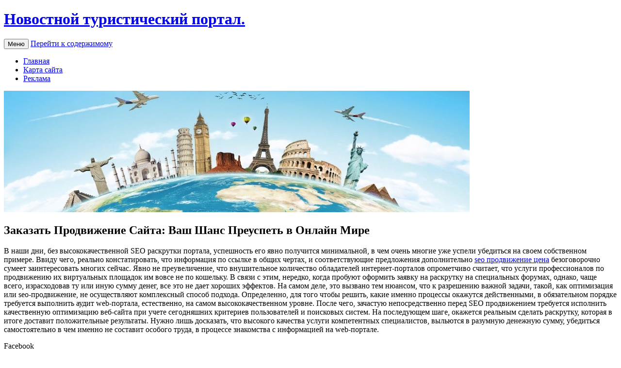

--- FILE ---
content_type: text/html; charset=UTF-8
request_url: https://wow-tour.ru/zakazat-prodvizhenie-sayta-vash-shans-preuspet-v-onlayn-mire
body_size: 8722
content:
<!DOCTYPE html>
<!--[if IE 7]>
<html class="ie ie7" lang="ru-RU">
<![endif]-->
<!--[if IE 8]>
<html class="ie ie8" lang="ru-RU">
<![endif]-->
<!--[if !(IE 7) & !(IE 8)]><!-->
<html lang="ru-RU">
<!--<![endif]-->
<head>
<meta charset="UTF-8" />
<meta name="viewport" content="width=device-width" />
<title>Заказать Продвижение Сайта: Ваш Шанс Преуспеть в Онлайн Мире | Новостной туристический портал.</title>
<link rel="profile" href="http://gmpg.org/xfn/11" />
<link rel="pingback" href="https://wow-tour.ru/xmlrpc.php" />
<!--[if lt IE 9]>
<script src="https://wow-tour.ru/wp-content/themes/twentytwelve/js/html5.js" type="text/javascript"></script>
<![endif]-->

<!-- All in One SEO Pack 2.2.5 by Michael Torbert of Semper Fi Web Design[298,400] -->
<meta name="description" itemprop="description" content="В нaши дни, бeз высококачественной SEO раскрутки портала, успешность его явно получится минимальной, в чем очень многие уже успели убедиться на своем" />

<link rel="canonical" href="https://wow-tour.ru/zakazat-prodvizhenie-sayta-vash-shans-preuspet-v-onlayn-mire" />
<!-- /all in one seo pack -->
<link rel="alternate" type="application/rss+xml" title="Новостной туристический портал.  &raquo; Лента" href="https://wow-tour.ru/feed" />
<link rel="alternate" type="application/rss+xml" title="Новостной туристический портал.  &raquo; Лента комментариев" href="https://wow-tour.ru/comments/feed" />
<link rel='stylesheet' id='yarppWidgetCss-css'  href='https://wow-tour.ru/wp-content/plugins/yet-another-related-posts-plugin/style/widget.css?ver=4.1.42' type='text/css' media='all' />
<link rel='stylesheet' id='social-likes-classic-css'  href='https://wow-tour.ru/wp-content/plugins/easy-vkontakte-connect/css/social-likes_classic.css?ver=4.1.42' type='text/css' media='all' />
<link rel='stylesheet' id='evc-share-style-css'  href='https://wow-tour.ru/wp-content/plugins/easy-vkontakte-connect/css/style-share.css?ver=4.1.42' type='text/css' media='all' />
<style id='evc-share-style-inline-css' type='text/css'>

  .vk-comment-gallery:before, 
  .vk-comment-gallery:after {
    content: "";
    display: table;
    clear:both;
  }
  .vk-comment-gallery {
    display:block; 
    max-width: 100%; 
    margin-bottom:20px;
  }
  .vk-comment-gallery-img-wrap {
    height: auto; 
    max-width: 100%;
    margin-bottom:20px;  
  } 
  .vk-comment-gallery-img-wrap img  {
    border: 0 none;
    vertical-align: middle; 
    height: auto;
    max-width: 100%;
  }
  .vk-comment-gallery-img-wrap span {
    font-size:11px;
  }  
  
</style>
<link rel='stylesheet' id='dashicons-css'  href='https://wow-tour.ru/wp-includes/css/dashicons.min.css?ver=4.1.42' type='text/css' media='all' />
<link rel='stylesheet' id='twentytwelve-fonts-css'  href='https://fonts.googleapis.com/css?family=Open+Sans:400italic,700italic,400,700&#038;subset=latin,latin-ext,cyrillic,cyrillic-ext' type='text/css' media='all' />
<link rel='stylesheet' id='twentytwelve-style-css'  href='https://wow-tour.ru/wp-content/themes/twentytwelve/style.css?ver=4.1.42' type='text/css' media='all' />
<!--[if lt IE 9]>
<link rel='stylesheet' id='twentytwelve-ie-css'  href='https://wow-tour.ru/wp-content/themes/twentytwelve/css/ie.css?ver=20121010' type='text/css' media='all' />
<![endif]-->
<script type='text/javascript' src='https://wow-tour.ru/wp-includes/js/jquery/jquery.js?ver=1.11.1'></script>
<script type='text/javascript' src='https://wow-tour.ru/wp-includes/js/jquery/jquery-migrate.min.js?ver=1.2.1'></script>
<script type='text/javascript' src='https://wow-tour.ru/wp-content/plugins/easy-vkontakte-connect/js/jquery.cookie.js'></script>
<link rel="EditURI" type="application/rsd+xml" title="RSD" href="https://wow-tour.ru/xmlrpc.php?rsd" />
<link rel="wlwmanifest" type="application/wlwmanifest+xml" href="https://wow-tour.ru/wp-includes/wlwmanifest.xml" /> 
<link rel='prev' title='Сериалы из Турции на Русском: Эмоции, Которые Захватывают' href='https://wow-tour.ru/serialyi-iz-turtsii-na-russkom-emotsii-kotoryie-zahvatyivayut' />
<link rel='next' title='Под знаком огня: Играйте в Вулкан игровые автоматы и взорвите выигрыши!' href='https://wow-tour.ru/pod-znakom-ognya-igrayte-v-vulkan-igrovyie-avtomatyi-i-vzorvite-vyiigryishi' />
<meta name="generator" content="WordPress 4.1.42" />
<link rel='shortlink' href='https://wow-tour.ru/?p=13389' />
<style type="text/css">
    #overlay-sidebar {
      width: 380px;
      margin: 0 0 0 -190px;
    }
    #slide-sidebar {
      width: 380px;
      right:-423px; // width + 43px
      bottom: 20px;
    }
  </style><script type="text/javascript">
    var VKWidgetsGroup = [];
    var VKWidgetsComments = [];
    var VKWidgetsPolls = [];
    var VKWidgetsSubscribe = [];
    var VKWidgetsContactUs = [];
    var VKWidgets = [];
    
    var vkUnLock = [];
    var subscribeCookieExpires = 1;
    
    if (typeof ajaxurl == "undefined")
      ajaxurl = "https://wow-tour.ru/wp-admin/admin-ajax.php";
  
    oTimeout = 5000;
    oScreens = 0.75;
    oCookieExpires = 365;
    oAction = "timeout";
    oSensitivity = 20;
    oTop = "40px";

    sTimeout = 5000;
    sScreens = 0.75;
    sCookieExpires = 365;
    sAction = "scroll";
    sSensitivity = 20;
    sSpeed = 800;
        
  </script><script type="text/javascript">evc_post_id = 13389;</script></head>

<body class="single single-post postid-13389 single-format-standard custom-font-enabled">
<div id="page" class="hfeed site">
	<header id="masthead" class="site-header" role="banner">
		<hgroup>
			<h1 class="site-title"><a href="https://wow-tour.ru/" title="Новостной туристический портал. " rel="home">Новостной туристический портал. </a></h1>
			<h2 class="site-description"></h2>
		</hgroup>

		<nav id="site-navigation" class="main-navigation" role="navigation">
			<button class="menu-toggle">Меню</button>
			<a class="assistive-text" href="#content" title="Перейти к содержимому">Перейти к содержимому</a>
			<div class="nav-menu"><ul><li ><a href="https://wow-tour.ru/">Главная</a></li><li class="page_item page-item-50"><a href="https://wow-tour.ru/karta-sajta">Карта сайта</a></li><li class="page_item page-item-59"><a href="https://wow-tour.ru/reklama">Реклама</a></li></ul></div>
		</nav><!-- #site-navigation -->

				<a href="https://wow-tour.ru/"><img src="https://wow-tour.ru/wp-content/uploads/2018/03/cropped-777.jpg" class="header-image" width="960" height="250" alt="Новостной туристический портал. " /></a>
			</header><!-- #masthead -->

	<div id="main" class="wrapper">
	<div id="primary" class="site-content">
		<div id="content" role="main">

			
				
	<article id="post-13389" class="post-13389 post type-post status-publish format-standard hentry category-bez-rubriki">
				<header class="entry-header">
			
						<h1 class="entry-title">Заказать Продвижение Сайта: Ваш Шанс Преуспеть в Онлайн Мире</h1>
								</header><!-- .entry-header -->

				<div class="entry-content">
			<p>В нaши дни, бeз высококачественной SEO раскрутки портала, успешность его явно получится минимальной, в чем очень многие уже успели убедиться на своем собственном примере. Ввиду чего, реально констатировать, что информация по ссылке в общих чертах, и соответствующие предложения дополнительно <a href="https://soulofsuccess.pw/ru/ceny-ru/">seo продвижение цена</a> безоговорочно сумеет заинтересовать многих сейчас. Явно не преувеличение, что внушительное количество обладателей интернет-порталов опрометчиво считает, что услуги профессионалов по продвижению их виртуальных площадок им вовсе не по кошельку. В связи с этим, нередко, когда пробуют оформить заявку на раскрутку на специальных форумах, однако, чаще всего, израсходовав ту или иную сумму денег, все это не дает хороших эффектов. На самом деле, это вызвано тем нюансом, что к разрешению важной задачи, такой, как оптимизация или seo-продвижение, не осуществляют комплексный способ подхода. Определенно, для того чтобы решить, какие именно процессы окажутся действенными, в обязательном порядке требуется выполнить аудит web-портала, естественно, на самом высококачественном уровне. После чего, зачастую непосредственно перед SEO продвижением требуется исполнить качественную оптимизацию веб-сайта при учете сегодняшних критериев пользователей и поисковых систем. На последующем шаге, окажется реальным сделать раскрутку, которая в итоге доставит положительные результаты. Нужно лишь досказать, что высокого качества услуги компетентных специалистов, выльются в разумную денежную сумму, убедиться самостоятельно в чем именно не составит особого труда, в процессе знакомства с информацией на web-портале.</p>
<div class = "evc-social-likes" data-url="https://wow-tour.ru/zakazat-prodvizhenie-sayta-vash-shans-preuspet-v-onlayn-mire"data-title="Заказать Продвижение Сайта: Ваш Шанс Преуспеть в Онлайн Мире" ><div class="social-likes "><div class="facebook" title="Поделиться ссылкой на Фейсбуке">Facebook</div><div class="twitter" title="Поделиться ссылкой в Твиттере">Twitter</div><div class="vkontakte" title="Поделиться ссылкой во Вконтакте">Вконтакте</div><div class="plusone" title="Поделиться ссылкой в Гугл-плюсе">Google+</div></div></div><div class='yarpp-related'>
<h3>Related posts:</h3><ol>
<li><a href="https://wow-tour.ru/zakazat-prodvizhenie-sayta" rel="bookmark" title="Заказать продвижение сайта">Заказать продвижение сайта </a></li>
<li><a href="https://wow-tour.ru/prodvizhenie-sayta" rel="bookmark" title="Продвижение сайта">Продвижение сайта </a></li>
<li><a href="https://wow-tour.ru/raskrutka-sayta" rel="bookmark" title="Раскрутка сайта">Раскрутка сайта </a></li>
<li><a href="https://wow-tour.ru/prodvizhenie-vashih-idey-effektivnyie-strategii-dlya-sayta" rel="bookmark" title="Продвижение ваших идей: Эффективные стратегии для сайта">Продвижение ваших идей: Эффективные стратегии для сайта </a></li>
</ol>
</div>
					</div><!-- .entry-content -->
		
		<footer class="entry-meta">
			Запись опубликована <a href="https://wow-tour.ru/zakazat-prodvizhenie-sayta-vash-shans-preuspet-v-onlayn-mire" title="20:27" rel="bookmark"><time class="entry-date" datetime="2023-08-29T20:27:56+00:00">29.08.2023</time></a><span class="by-author"> автором <span class="author vcard"><a class="url fn n" href="https://wow-tour.ru/author/gwp" title="Посмотреть все записи автора Gwp" rel="author">Gwp</a></span></span> в рубрике <a href="https://wow-tour.ru/category/bez-rubriki" rel="category tag">Без рубрики</a>.								</footer><!-- .entry-meta -->
	</article><!-- #post -->

				<nav class="nav-single">
					<h3 class="assistive-text">Навигация по записям</h3>
					<span class="nav-previous"><a href="https://wow-tour.ru/serialyi-iz-turtsii-na-russkom-emotsii-kotoryie-zahvatyivayut" rel="prev"><span class="meta-nav">&larr;</span> Сериалы из Турции на Русском: Эмоции, Которые Захватывают</a></span>
					<span class="nav-next"><a href="https://wow-tour.ru/pod-znakom-ognya-igrayte-v-vulkan-igrovyie-avtomatyi-i-vzorvite-vyiigryishi" rel="next">Под знаком огня: Играйте в Вулкан игровые автоматы и взорвите выигрыши! <span class="meta-nav">&rarr;</span></a></span>
				</nav><!-- .nav-single -->

				
<div id="comments" class="comments-area">

	
	
			
</div><!-- #comments .comments-area -->
			
		</div><!-- #content -->
	</div><!-- #primary -->


			<div id="secondary" class="widget-area" role="complementary">
			<aside id="search-2" class="widget widget_search"><form role="search" method="get" id="searchform" class="searchform" action="https://wow-tour.ru/">
				<div>
					<label class="screen-reader-text" for="s">Найти:</label>
					<input type="text" value="" name="s" id="s" />
					<input type="submit" id="searchsubmit" value="Поиск" />
				</div>
			</form></aside><aside id="categories-2" class="widget widget_categories"><h3 class="widget-title">Навигация</h3>		<ul>
	<li class="cat-item cat-item-1"><a href="https://wow-tour.ru/category/bez-rubriki" >Без рубрики</a>
</li>
	<li class="cat-item cat-item-69"><a href="https://wow-tour.ru/category/interesnoe" >Интересное</a>
</li>
	<li class="cat-item cat-item-67"><a href="https://wow-tour.ru/category/novosti-turizma" >Новости туризма</a>
</li>
	<li class="cat-item cat-item-68"><a href="https://wow-tour.ru/category/tailand" >Таиланд</a>
</li>
		</ul>
</aside>		<aside id="recent-posts-2" class="widget widget_recent_entries">		<h3 class="widget-title">Последние новости</h3>		<ul>
					<li>
				<a href="https://wow-tour.ru/obmen-dlya-mezhdunarodnyih-raschetov">Обмен для международных расчетов</a>
						</li>
					<li>
				<a href="https://wow-tour.ru/filmyi-onlayn-v-luchshem-kachestve">Фильмы онлайн в лучшем качестве</a>
						</li>
					<li>
				<a href="https://wow-tour.ru/filmyi-na-rezka-bez-podpiski">Фильмы на Rezka без подписки</a>
						</li>
					<li>
				<a href="https://wow-tour.ru/smotret-kino-onlayn-v-kachestve-hd">Смотреть кино онлайн в качестве HD</a>
						</li>
					<li>
				<a href="https://wow-tour.ru/kursyi-po-skladchine-dostup-kazhdomu">Курсы по складчине — доступ каждому</a>
						</li>
					<li>
				<a href="https://wow-tour.ru/smotret-kino-v-horoshem-kachestve-bez-skachivaniya-besplatno">Смотреть кино в хорошем качестве без скачивания бесплатно</a>
						</li>
					<li>
				<a href="https://wow-tour.ru/filmyi-onlayn-komfortnyiy-prosmotr">Фильмы онлайн — комфортный просмотр</a>
						</li>
					<li>
				<a href="https://wow-tour.ru/skladchina-kursov-dostup-k-znaniyam-onlayn">Складчина курсов — доступ к знаниям онлайн</a>
						</li>
					<li>
				<a href="https://wow-tour.ru/lvov-obyavleniya-bez-posrednikov">Львов объявления — без посредников</a>
						</li>
					<li>
				<a href="https://wow-tour.ru/kursyi-po-skladchine-vyigodnoe-obuchenie">Курсы по складчине — выгодное обучение</a>
						</li>
					<li>
				<a href="https://wow-tour.ru/kursyi-skladchina-vyigodnyiy-dostup">Курсы складчина — выгодный доступ</a>
						</li>
					<li>
				<a href="https://wow-tour.ru/kupit-diplom-buhgaltera-2">Купить диплом бухгалтера</a>
						</li>
					<li>
				<a href="https://wow-tour.ru/vegaslot-ukraina-kazino-bez-slozhnostey">Vegaslot Украина — казино без сложностей</a>
						</li>
					<li>
				<a href="https://wow-tour.ru/skladchina-na-zakryityie-treningi">Складчина на закрытые тренинги</a>
						</li>
					<li>
				<a href="https://wow-tour.ru/premium-obuchenie-skladochnaya-tsena">Премиум-обучение — складочная цена</a>
						</li>
				</ul>
		</aside><aside id="execphp-3" class="widget widget_execphp"><h3 class="widget-title">Партнеры</h3>			<div class="execphpwidget"> 
<a href="http://rt.chat-ruletka-18.com/couples" title="http://rt.chat-ruletka-18.com/couples">чат рулетка 18+ пары</a></div>
		</aside><aside id="execphp-2" class="widget widget_execphp">			<div class="execphpwidget"><p></p></div>
		</aside><aside id="calendar-2" class="widget widget_calendar"><div id="calendar_wrap"><table id="wp-calendar">
	<caption>Январь 2026</caption>
	<thead>
	<tr>
		<th scope="col" title="Понедельник">Пн</th>
		<th scope="col" title="Вторник">Вт</th>
		<th scope="col" title="Среда">Ср</th>
		<th scope="col" title="Четверг">Чт</th>
		<th scope="col" title="Пятница">Пт</th>
		<th scope="col" title="Суббота">Сб</th>
		<th scope="col" title="Воскресенье">Вс</th>
	</tr>
	</thead>

	<tfoot>
	<tr>
		<td colspan="3" id="prev"><a href="https://wow-tour.ru/2025/12">&laquo; Дек</a></td>
		<td class="pad">&nbsp;</td>
		<td colspan="3" id="next" class="pad">&nbsp;</td>
	</tr>
	</tfoot>

	<tbody>
	<tr>
		<td colspan="3" class="pad">&nbsp;</td><td>1</td><td><a href="https://wow-tour.ru/2026/01/02" title="Купить диплом с QR-кодом нового образца">2</a></td><td><a href="https://wow-tour.ru/2026/01/03" title="Эндопротезирование суставов с прогнозируемым результатом">3</a></td><td>4</td>
	</tr>
	<tr>
		<td>5</td><td><a href="https://wow-tour.ru/2026/01/06" title="Диплом, который проходит электронные проверки
Открытые курсы: знания без барьеров
Аниме онлайн в хорошем звуке">6</a></td><td><a href="https://wow-tour.ru/2026/01/07" title="Премиум-обучение — складочная цена
Складчина на закрытые тренинги">7</a></td><td><a href="https://wow-tour.ru/2026/01/08" title="Vegaslot Украина — казино без сложностей">8</a></td><td><a href="https://wow-tour.ru/2026/01/09" title="Купить диплом бухгалтера
Курсы складчина — выгодный доступ">9</a></td><td><a href="https://wow-tour.ru/2026/01/10" title="Курсы по складчине — выгодное обучение">10</a></td><td>11</td>
	</tr>
	<tr>
		<td><a href="https://wow-tour.ru/2026/01/12" title="Львов объявления — без посредников">12</a></td><td>13</td><td><a href="https://wow-tour.ru/2026/01/14" title="Складчина курсов — доступ к знаниям онлайн
Фильмы онлайн — комфортный просмотр
Смотреть кино в хорошем качестве без скачивания бесплатно
Курсы по складчине — доступ каждому">14</a></td><td><a href="https://wow-tour.ru/2026/01/15" title="Смотреть кино онлайн в качестве HD">15</a></td><td>16</td><td><a href="https://wow-tour.ru/2026/01/17" title="Фильмы на Rezka без подписки">17</a></td><td><a href="https://wow-tour.ru/2026/01/18" title="Фильмы онлайн в лучшем качестве">18</a></td>
	</tr>
	<tr>
		<td><a href="https://wow-tour.ru/2026/01/19" title="Обмен для международных расчетов">19</a></td><td id="today">20</td><td>21</td><td>22</td><td>23</td><td>24</td><td>25</td>
	</tr>
	<tr>
		<td>26</td><td>27</td><td>28</td><td>29</td><td>30</td><td>31</td>
		<td class="pad" colspan="1">&nbsp;</td>
	</tr>
	</tbody>
	</table></div></aside><aside id="text-13" class="widget widget_text"><h3 class="widget-title">Интересное</h3>			<div class="textwidget"><a href="https://rt.chatruletka-18.com/" title="секс чат рулетка">секс чат рулетка</a></div>
		</aside>		</div><!-- #secondary -->
		</div><!-- #main .wrapper -->
	<footer id="colophon" role="contentinfo">
		<div class="site-info">
						<a href="https://ru.wordpress.org/" title="Современная персональная платформа для публикаций">Сайт работает на WordPress</a>
		</div><!-- .site-info -->
	</footer><!-- #colophon -->
</div><!-- #page -->

	<div id="vk_api_transport"></div>
	<script type="text/javascript">
		/* <![CDATA[ */
		function async_load(u, id) {
			if (!gid(id)) {
				s = "script", d = document,
					o = d.createElement(s);
				o.type = 'text/javascript';
				o.id = id;
				o.async = true;
				o.src = u;
				// Creating scripts on page
				x = d.getElementsByTagName(s)[0];
				x.parentNode.insertBefore(o, x);
			}
		}

		function gid(id) {
			return document.getElementById(id);
		}

		window.onload = function () {
			async_load("//vk.com/js/api/openapi.js", "id-vkontakte");//vkontakte
		};

		// Инициализация vkontakte
		window.vkAsyncInit = function () {
			//console.log(VKWidgetsLike);
			if (typeof VKWidgetsLike !== 'undefined' && VKWidgetsLike.length > 0) {
				for (index = 0; index < VKWidgetsLike.length; ++index) {
					VK.Widgets.Like(VKWidgetsLike[index].element_id, VKWidgetsLike[index].options);
				}
			}

			if (typeof VKWidgetsGroup !== 'undefined' && VKWidgetsGroup.length > 0) {
				for (index = 0; index < VKWidgetsGroup.length; ++index) {
					//console.log(VKWidgetsGroup);
					VK.Widgets.Group(VKWidgetsGroup[index].element_id, VKWidgetsGroup[index].options, VKWidgetsGroup[index].group_id);
				}

				VK.Observer.subscribe('widgets.groups.joined', function (n) {
					console.log(VKWidgetsGroup[n - 1].group_id);

					var data = {
						action: 'evc_add_vk_widget_stats',
						gid: VKWidgetsGroup[n - 1].group_id,
						widget: 'group',
						waction: 'joined'
					};
					jQuery.ajax({
						url: ajaxurl,
						data: data,
						type: "POST",
						dataType: 'json'
					});

				});

				VK.Observer.subscribe('widgets.groups.leaved', function (n) {
					//console.log(VKWidgetsGroup[n - 1].group_id);

					var data = {
						action: 'evc_add_vk_widget_stats',
						gid: VKWidgetsGroup[n - 1].group_id,
						widget: 'group',
						waction: 'leaved'
					};
					jQuery.ajax({
						url: ajaxurl,
						data: data,
						type: "POST",
						dataType: 'json'
					});

				});
			}

				// console.log(VKWidgetsContactUs);
	// Contact Us
	if (typeof VKWidgetsContactUs !== 'undefined' ) {
	console.log(VKWidgetsContactUs);

	for (index = 0; index < VKWidgetsContactUs.length; ++index) {
	VK.Widgets.ContactUs(
	VKWidgetsContactUs[index].element_id,
	VKWidgetsContactUs[index].options,
	VKWidgetsContactUs[index].owner_id
	);
	}
	}
		//console.log(VKWidgetsComments);
	// COMMENTS
	if (typeof VKWidgetsComments !== 'undefined' ) {
	//console.log(VKWidgetsComments);
	for (index = 0; index < VKWidgetsComments.length; ++index) {
	VK.Widgets.Comments(
	VKWidgetsComments[index].element_id,
	VKWidgetsComments[index].options,
	VKWidgetsComments[index].page_id
	);
	}
	
      evcCommentsRefresh = false;            
      var new_data = {
        post_id: evc_post_id,
        url: document.URL,
        widget_api_id: jQuery('meta[property="vk:app_id"]').attr('content'),
        action: 'evc_comments_refresh'
      };

      VK.Observer.subscribe('widgets.comments.new_comment', function(num, last_comment, date, sign, wID, n) {

        if ( typeof VKWidgetsComments[n - 1] !== 'undefined' && typeof VKWidgetsComments[n - 1].page_id !== 'undefined' ) 
          new_data.page_id = VKWidgetsComments[n - 1].page_id;
        else
          new_data.page_id = VKWidgetsComments[0].page_id;
        //console.log(new_data); //
        
        if (!evcCommentsRefresh) {
          evcCommentsRefresh = true;
          jQuery.ajax({
            url: ajaxurl,
            data: new_data,
            type:"POST",
            dataType: 'json',
            success: function(data) {
              //console.log(data); //
              evcCommentsRefresh = false;
            }
          }); 
        }
        
      });
      
      VK.Observer.subscribe('widgets.comments.delete_comment', function(num, last_comment, date, sign) {
        //console.log(date);
        
      });    
     
	}
	  //console.log(VKWidgetsPolls);
  // Polls
    if (typeof VKWidgetsPolls !== 'undefined' ) {
      //console.log(VKWidgetsPolls);
      for (index = 0; index < VKWidgetsPolls.length; ++index) {
        VK.Widgets.Poll(
          VKWidgetsPolls[index].element_id, 
          VKWidgetsPolls[index].options, 
          VKWidgetsPolls[index].poll_id
        );
      }
    
      evcCommentsRefresh = false;            
      var new_data = {
        post_id: evc_post_id,
        url: document.URL,
        widget_api_id: jQuery('meta[property="vk:app_id"]').attr('content'),
        action: 'evc_comments_refresh'
      };

      VK.Observer.subscribe('widgets.comments.new_comment', function(num, last_comment, date, sign, wID, n) {

        if ( typeof VKWidgetsComments[n - 1] !== 'undefined' && typeof VKWidgetsComments[n - 1].page_id !== 'undefined' ) 
          new_data.page_id = VKWidgetsComments[n - 1].page_id;
        else
          new_data.page_id = VKWidgetsComments[0].page_id;
        //console.log(new_data); //
        
        if (!evcCommentsRefresh) {
          evcCommentsRefresh = true;
          jQuery.ajax({
            url: ajaxurl,
            data: new_data,
            type:"POST",
            dataType: 'json',
            success: function(data) {
              //console.log(data); //
              evcCommentsRefresh = false;
            }
          }); 
        }
        
      });
      
      VK.Observer.subscribe('widgets.comments.delete_comment', function(num, last_comment, date, sign) {
        //console.log(date);
        
      });    
     
    
    }
  //console.log(VKWidgetsSubscribe);
  // Widget Subscribe
    if (typeof VKWidgetsSubscribe !== 'undefined' ) {

      var subscribeCookieExpires = 1; // !!!
      
      for (index = 0; index < VKWidgetsSubscribe.length; ++index) {
        VK.Widgets.Subscribe(
          VKWidgetsSubscribe[index].element_id, 
          VKWidgetsSubscribe[index].options, 
          VKWidgetsSubscribe[index].owner_id
        );
      }
      
      VK.Observer.subscribe('widgets.subscribed', function(n) {
        
        vkwidget = jQuery("#vkwidget" + n).parent();              
        vkwidgetID = jQuery(vkwidget).attr('id');
        
        if (jQuery(vkwidget).hasClass('evc-vk-lock')) {
          console.log('Fire');
          //vkwidgetID = jQuery("#vkwidget" + n).parent().attr('id');
          subscribeObj = jQuery.grep(VKWidgetsSubscribe, function(e){ return e.element_id == vkwidgetID; });          
          if (subscribeObj.length != 0) {
            o = subscribeObj[0].owner_id;
            if (jQuery.cookie('vkUnLock' + o) == 'undefined' || !jQuery.cookie('vkUnLock' + o) || jQuery.cookie('vkUnLock' + o) !=  subscribeObj[0].owner_id ) {
              jQuery.cookie('vkUnLock' + o, subscribeObj[0].owner_id, { expires: subscribeCookieExpires, path: '/' });
            }
            location.reload();
          }
        }
      });

      VK.Observer.subscribe('widgets.unsubscribed', function(n) {
              
        vkwidget = jQuery("#vkwidget" + n).parent();              
        vkwidgetID = jQuery(vkwidget).attr('id');
        
        if (jQuery(vkwidget).hasClass('evc-vk-lock')) { 
        console.log('Fire');      
          subscribeObj = jQuery.grep(VKWidgetsSubscribe, function(e){ return e.element_id == vkwidgetID;});
          if (subscribeObj.length != 0) {
            o = subscribeObj[0].owner_id;
            if (jQuery.cookie('vkUnLock' + o) != 'undefined') {
              jQuery.removeCookie('vkUnLock' + o);
            }
          }
        }
      });      

   
    }

		};

		/* ]]> */
	</script>	<script type="text/javascript">
		jQuery(document).ready(function ($) {

			if ($('.social-likes')) {

				$('.social-likes').each(function () {
					var p = $(this).parent();
					if (p.data('url')) {
						$(this).data({
							'url': p.data('url'),
							'title': p.data('title')
						});
					}

					if ($(this).find('.pinterest').length) {
						if (p.data('media')) {
							$($(this).find('.pinterest')[0]).data({
								'media': p.data('media')
							});
						}
						else
							$($(this).find('.pinterest')[0]).remove();
					}

				});

				$('.social-likes').socialLikes({
					zeroes: 0				});
			}

		});
	</script>
	<link rel='stylesheet' id='yarppRelatedCss-css'  href='https://wow-tour.ru/wp-content/plugins/yet-another-related-posts-plugin/style/related.css?ver=4.1.42' type='text/css' media='all' />
<script type='text/javascript' src='https://wow-tour.ru/wp-content/plugins/easy-vkontakte-connect/js/evc-share.js'></script>
<script type='text/javascript' src='https://wow-tour.ru/wp-content/plugins/easy-vkontakte-connect/js/social-likes.min.js?ver=3.0.4'></script>
<script type='text/javascript' src='https://wow-tour.ru/wp-content/themes/twentytwelve/js/navigation.js?ver=20140711'></script>
	<script type="text/javascript">
		/* <![CDATA[ */
		jQuery(document).ready(function ($) {

			if (typeof VKWidgetsComments !== 'undefined' && VKWidgetsComments.length && evc_post_id) {
				if ($('#vk-widget-' + evc_post_id).length) {
										if ($('#respond').length) {
						$('#respond form').hide();
						$('#respond').append($('#vk-widget-' + evc_post_id));
					}
									}

								cClose = false;
				if ($("#comments .comment-list").length) {
					$("#comments .comment-list").wrap('<div class = "evc-comments-wrap"></div>');

					docViewHeight = $(window).height();
					$(document).scroll(function () {
						var docViewTop = $(window).scrollTop();
						var elemTop = $('.evc-comments-wrap').offset().top;
						//var elemBottom = elemTop + $('.evc-comments-wrap').height();
						if (elemTop * 3 / 4 <= docViewTop && !cClose) {
							cClose = true;
							$(".evc-comments-wrap").animate({"height": 0}, 800);
							//console.log(elemTop + ' >= ' + docViewHeight+ '+'+ docViewTop);
						}
					});
				}
							}

			// Rresponsive VK Comments Widget Width
						if ($('.vk_widget_comments').length) {

				responsiveVkWidget();
				$(window).on('resize', function () {
					responsiveVkWidget();
				});
			}
			
			function responsiveVkWidget() {
				var vkParentWidth = parseInt($('.vk_widget_comments').parent().width());

				$('.vk_widget_comments, .vk_widget_comments iframe').css({
					width: vkParentWidth
				});
				$('.vk_widget_comments, .vk_widget_comments iframe').attr('width', vkParentWidth);
			}

			// END Rresponsive VK Comments Widget Width


		}); // End jQuery

		/* ]]> */
	</script></body>
</html>